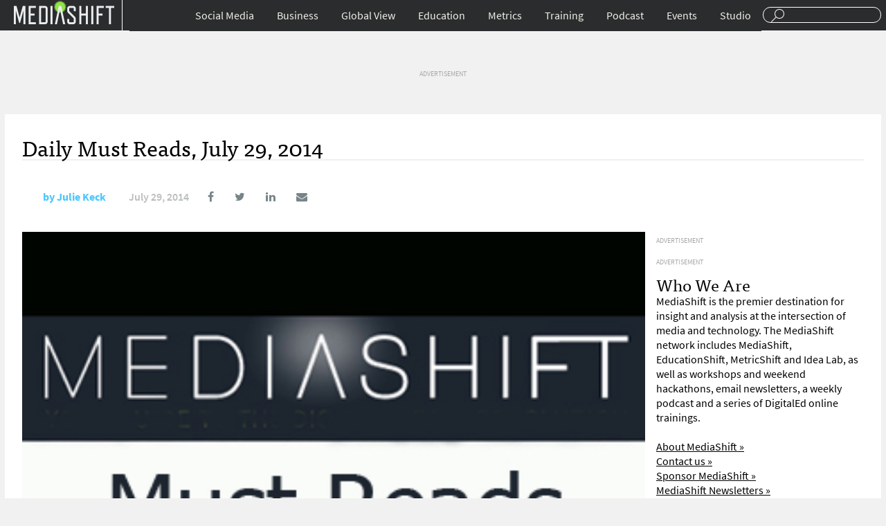

--- FILE ---
content_type: text/html; charset=UTF-8
request_url: https://mediashift.org/2014/07/daily-must-reads-july-29-2014/
body_size: 8581
content:
<!DOCTYPE html>
<html lang="en">
<head>
<title>Daily Must Reads, July 29, 2014</title>
<meta charset="UTF-8">
<meta name="google-site-verification" content="CLkH6nDvjTZjDvesJGlp-cwjeMo2H5sCwVTK0S82J9s"/>
<meta name="viewport" content="width=device-width, initial-scale=1.0"/>
<link rel="shortcut icon" href="https://mediashift.org/wp-content/themes/ms2.9.4.1/img/favicon.png" />
<link rel="stylesheet" type="text/css" href="//mediashift.org/wp-content/cache/wpfc-minified/33kk1i4/br7xc.css" media="all"/>
<meta property="fb:pages" content="91063759028"/>
<meta name="description" content="1. A.C.L.U. and Human Rights Watch say surveillance programs hurt news coverage (Sydney Ember / New York Times) 2. NPR One delivers a curated public radio stream for the smartphone era (Darrell Etherington / TechCrunch) 3."/>
<meta name="keywords" content="must reads, aclu, bundling, buzzfeed, digital magazines, first look media, hbo, human rights watch, npr one, nsa, plagiarism, radio app, surveillance"/>
<link rel="canonical" href="https://mediashift.org/2014/07/daily-must-reads-july-29-2014/" />
<meta property="og:locale" content="en_US"/>
<meta property="og:type" content="article"/>
<meta property="og:title" content="Daily Must Reads, July 29, 2014 - MediaShift"/>
<meta property="og:description" content="1. A.C.L.U. and Human Rights Watch say surveillance programs hurt news coverage (Sydney Ember / New York Times) 2. NPR One delivers a curated public radio stream for the smartphone era (Darrell Etherington / TechCrunch) 3. First Look Media changes course on “digital magazines” (Justin Ellis / Nieman Lab) ADVERTISEMENT 4. HBO pushes web expansion &hellip;"/>
<meta property="og:url" content="http://mediashift.org/2014/07/daily-must-reads-july-29-2014/"/>
<meta property="og:site_name" content="MediaShift"/>
<meta property="article:tag" content="aclu"/>
<meta property="article:tag" content="bundling"/>
<meta property="article:tag" content="buzzfeed"/>
<meta property="article:tag" content="digital magazines"/>
<meta property="article:tag" content="first look media"/>
<meta property="article:tag" content="hbo"/>
<meta property="article:tag" content="human rights watch"/>
<meta property="article:tag" content="npr one"/>
<meta property="article:tag" content="nsa"/>
<meta property="article:tag" content="plagiarism"/>
<meta property="article:tag" content="radio app"/>
<meta property="article:tag" content="surveillance"/>
<meta property="article:section" content="Must Reads"/>
<meta property="article:published_time" content="2014-07-29T14:37:19+00:00"/>
<meta name="twitter:card" content="summary_large_image"/>
<meta name="twitter:description" content="1. A.C.L.U. and Human Rights Watch say surveillance programs hurt news coverage (Sydney Ember / New York Times) 2. NPR One delivers a curated public radio stream for the smartphone era (Darrell Etherington / TechCrunch) 3. First Look Media changes course on “digital magazines” (Justin Ellis / Nieman Lab) ADVERTISEMENT 4. HBO pushes web expansion [&hellip;]"/>
<meta name="twitter:title" content="Daily Must Reads, July 29, 2014 - MediaShift"/>
<meta name="twitter:image" content="https://i2.wp.com/mediashift.org/wp-content/uploads/import/i-eea72e71061387f84e4d22b72db80329-mediashift%20must%20reads%20logo.jpg"/>
<link rel="amphtml" href="https://mediashift.org/2014/07/daily-must-reads-july-29-2014/amp/" /><link rel='dns-prefetch' href='//s0.wp.com'/>
<link rel='dns-prefetch' href='//secure.gravatar.com'/>
<link rel='dns-prefetch' href='//s.w.org'/>
<style>img.wp-smiley,
img.emoji{display:inline !important;border:none !important;box-shadow:none !important;height:1em !important;width:1em !important;margin:0 .07em !important;vertical-align:-0.1em !important;background:none !important;padding:0 !important;}</style>
<link rel="stylesheet" type="text/css" href="//mediashift.org/wp-content/cache/wpfc-minified/6my1d5ii/br7xc.css" media="all"/>
<script data-cfasync="false">(function(i,s,o,g,r,a,m){i['GoogleAnalyticsObject']=r;i[r]=i[r]||function(){
(i[r].q=i[r].q||[]).push(arguments)},i[r].l=1*new Date();a=s.createElement(o),
m=s.getElementsByTagName(o)[0];a.async=1;a.src=g;m.parentNode.insertBefore(a,m)
})(window,document,'script','//www.google-analytics.com/analytics.js','__gaTracker');
__gaTracker('create', 'UA-64545280-1', 'auto');
__gaTracker('set', 'forceSSL', true);
__gaTracker('send','pageview');</script>
<link rel='https://api.w.org/' href="https://mediashift.org/wp-json/" />
<link rel="EditURI" type="application/rsd+xml" title="RSD" href="https://mediashift.org/xmlrpc.php?rsd" />
<link rel="wlwmanifest" type="application/wlwmanifest+xml" href="https://mediashift.org/wp-includes/wlwmanifest.xml" /> 
<link rel='shortlink' href='https://wp.me/p7CRfO-qxq'/>
<link rel="alternate" type="application/json+oembed" href="https://mediashift.org/wp-json/oembed/1.0/embed?url=http%3A%2F%2Fmediashift.org%2F2014%2F07%2Fdaily-must-reads-july-29-2014%2F" />
<link rel="alternate" type="text/xml+oembed" href="https://mediashift.org/wp-json/oembed/1.0/embed?url=http%3A%2F%2Fmediashift.org%2F2014%2F07%2Fdaily-must-reads-july-29-2014%2F&#038;format=xml" />
<meta property="fb:pages" content="91063759028"/>
<link rel='dns-prefetch' href='//v0.wordpress.com'/>
<link rel='dns-prefetch' href='//i0.wp.com'/>
<link rel='dns-prefetch' href='//i1.wp.com'/>
<link rel='dns-prefetch' href='//i2.wp.com'/>
<style>img#wpstats{display:none}</style><style>.ai-viewport-3             {display:none !important;}
.ai-viewport-2             {display:none !important;}
.ai-viewport-1             {display:inherit !important;}
.ai-viewport-0             {display:none !important;}
@media (min-width: 768px) and (max-width: 979px) {
.ai-viewport-1             {display:none !important;}
.ai-viewport-2             {display:inherit !important;}
}
@media (max-width: 767px) {
.ai-viewport-1             {display:none !important;}
.ai-viewport-3             {display:inherit !important;}
}
#wp-admin-bar-ai-toolbar-settings .ab-icon:before{content:'\f111';top:2px;color:rgba(240,245,250,.6)!important;}
#wp-admin-bar-ai-toolbar-settings-default .ab-icon:before{top:0px;}
#wp-admin-bar-ai-toolbar-settings .ab-icon.on:before{color:#00f200!important;}
#wp-admin-bar-ai-toolbar-settings-default li, #wp-admin-bar-ai-toolbar-settings-default a,
#wp-admin-bar-ai-toolbar-settings-default li:hover, #wp-admin-bar-ai-toolbar-settings-default a:hover{border:1px solid transparent;}
#wp-admin-bar-ai-toolbar-blocks .ab-icon:before{content:'\f135';}
#wp-admin-bar-ai-toolbar-positions .ab-icon:before{content:'\f207';}
#wp-admin-bar-ai-toolbar-positions-default .ab-icon:before{content:'\f522';}
#wp-admin-bar-ai-toolbar-tags .ab-icon:before{content:'\f475';}
#wp-admin-bar-ai-toolbar-no-insertion .ab-icon:before{content:'\f214';}
#wp-admin-bar-ai-toolbar-adb-status .ab-icon:before{content:'\f223';}
#wp-admin-bar-ai-toolbar-adb .ab-icon:before{content:'\f160';}
#wp-admin-bar-ai-toolbar-processing .ab-icon:before{content:'\f464';}
#wp-admin-bar-ai-toolbar-positions span.up-icon{padding-top:2px;}
#wp-admin-bar-ai-toolbar-positions .up-icon:before{font:400 20px/1 dashicons;}</style>
</head>
<body>
<div id="header"> <div class="wrapper"> <div id="menu-toggle"><a href="#">Sections</a></div><div id="branding"> <div id="logo"><a href="https://mediashift.org">Mediashift</a></div></div><div id="search"> <form action="https://mediashift.org"> <input type="text" name="s"/> </form></div><div id="main-navigation"> <ul id="menu-top-nav" class="menu"><li id="menu-item-124745" class="menu-item menu-item-type-taxonomy menu-item-object-category menu-item-has-children menu-item-124745"><a href="https://mediashift.org/social-media/">Social Media</a> <ul class="sub-menu"> <li id="menu-item-125181" class="menu-item menu-item-type-custom menu-item-object-custom menu-item-125181"><a href="https://mediashift.org/tag/facebook/">Facebook</a></li> <li id="menu-item-125182" class="menu-item menu-item-type-custom menu-item-object-custom menu-item-125182"><a href="https://mediashift.org/tag/twitter/">Twitter</a></li> <li id="menu-item-125184" class="menu-item menu-item-type-taxonomy menu-item-object-category menu-item-125184"><a href="https://mediashift.org/social-media/engagement/">Engagement</a></li> <li id="menu-item-125179" class="menu-item menu-item-type-taxonomy menu-item-object-category menu-item-125179"><a href="https://mediashift.org/social-media/podcasting/">Podcasting</a></li> <li id="menu-item-125180" class="menu-item menu-item-type-taxonomy menu-item-object-category menu-item-125180"><a href="https://mediashift.org/social-media/online-video/">Online Video</a></li> </ul> </li> <li id="menu-item-124746" class="menu-item menu-item-type-taxonomy menu-item-object-category menu-item-has-children menu-item-124746"><a href="https://mediashift.org/business/">Business</a> <ul class="sub-menu"> <li id="menu-item-125185" class="menu-item menu-item-type-taxonomy menu-item-object-category menu-item-125185"><a href="https://mediashift.org/business/advertisingshift/">AdvertisingShift</a></li> <li id="menu-item-125186" class="menu-item menu-item-type-taxonomy menu-item-object-category menu-item-125186"><a href="https://mediashift.org/legacy-media/bookshift/">BookShift</a></li> <li id="menu-item-125187" class="menu-item menu-item-type-taxonomy menu-item-object-category menu-item-125187"><a href="https://mediashift.org/legacy-media/magazineshift/">MagazineShift</a></li> <li id="menu-item-125189" class="menu-item menu-item-type-taxonomy menu-item-object-category menu-item-125189"><a href="https://mediashift.org/legacy-media/movieshift/">MovieShift</a></li> <li id="menu-item-125188" class="menu-item menu-item-type-taxonomy menu-item-object-category menu-item-125188"><a href="https://mediashift.org/legacy-media/newspapershift/">NewspaperShift</a></li> <li id="menu-item-125190" class="menu-item menu-item-type-taxonomy menu-item-object-category menu-item-125190"><a href="https://mediashift.org/legacy-media/radioshift/">RadioShift</a></li> <li id="menu-item-125191" class="menu-item menu-item-type-taxonomy menu-item-object-category menu-item-125191"><a href="https://mediashift.org/legacy-media/tvshift/">TVShift</a></li> <li id="menu-item-125192" class="menu-item menu-item-type-taxonomy menu-item-object-category menu-item-125192"><a href="https://mediashift.org/business/technology/">Technology</a></li> </ul> </li> <li id="menu-item-124748" class="menu-item menu-item-type-taxonomy menu-item-object-category menu-item-has-children menu-item-124748"><a href="https://mediashift.org/global-view/">Global View</a> <ul class="sub-menu"> <li id="menu-item-125193" class="menu-item menu-item-type-taxonomy menu-item-object-category menu-item-125193"><a href="https://mediashift.org/global-view/europe/">Europe</a></li> <li id="menu-item-125194" class="menu-item menu-item-type-taxonomy menu-item-object-category menu-item-125194"><a href="https://mediashift.org/global-view/free-speech/">Free Speech</a></li> <li id="menu-item-125195" class="menu-item menu-item-type-taxonomy menu-item-object-category menu-item-125195"><a href="https://mediashift.org/global-view/politicalshift/">PoliticalShift</a></li> </ul> </li> <li id="menu-item-124747" class="menu-item menu-item-type-taxonomy menu-item-object-category menu-item-has-children menu-item-124747"><a href="https://mediashift.org/education/">Education</a> <ul class="sub-menu"> <li id="menu-item-125197" class="menu-item menu-item-type-taxonomy menu-item-object-category menu-item-125197"><a href="https://mediashift.org/education/innovation-education/">Innovation</a></li> <li id="menu-item-125198" class="menu-item menu-item-type-taxonomy menu-item-object-category menu-item-125198"><a href="https://mediashift.org/education/entrepreneurship-education/">Entrepreneurship</a></li> <li id="menu-item-125199" class="menu-item menu-item-type-taxonomy menu-item-object-category menu-item-125199"><a href="https://mediashift.org/education/ethics/">Law &#038; Ethics</a></li> <li id="menu-item-125200" class="menu-item menu-item-type-taxonomy menu-item-object-category menu-item-125200"><a href="https://mediashift.org/education/tools-tips/">Tools &#038; Tips</a></li> <li id="menu-item-125201" class="menu-item menu-item-type-taxonomy menu-item-object-category menu-item-125201"><a href="https://mediashift.org/education/perspectives/">Perspectives</a></li> <li id="menu-item-125202" class="menu-item menu-item-type-taxonomy menu-item-object-category menu-item-125202"><a href="https://mediashift.org/education/edshift-chats/">#EdShift Chats</a></li> </ul> </li> <li id="menu-item-125177" class="menu-item menu-item-type-taxonomy menu-item-object-category menu-item-has-children menu-item-125177"><a href="https://mediashift.org/metrics/">Metrics</a> <ul class="sub-menu"> <li id="menu-item-125203" class="menu-item menu-item-type-taxonomy menu-item-object-category menu-item-125203"><a href="https://mediashift.org/metrics/best-practices-metrics/">Best Practices</a></li> <li id="menu-item-125206" class="menu-item menu-item-type-taxonomy menu-item-object-category menu-item-125206"><a href="https://mediashift.org/metrics/case-studies-metrics/">Case Studies</a></li> <li id="menu-item-125207" class="menu-item menu-item-type-taxonomy menu-item-object-category menu-item-125207"><a href="https://mediashift.org/metrics/impact/">Impact</a></li> <li id="menu-item-125205" class="menu-item menu-item-type-taxonomy menu-item-object-category menu-item-125205"><a href="https://mediashift.org/metrics/social-metrics/">Social Metrics</a></li> <li id="menu-item-125204" class="menu-item menu-item-type-taxonomy menu-item-object-category menu-item-125204"><a href="https://mediashift.org/metrics/tools-resources/">Tools &#038; Resources</a></li> <li id="menu-item-125208" class="menu-item menu-item-type-taxonomy menu-item-object-category menu-item-125208"><a href="https://mediashift.org/metrics/metricshift-chats/">#MetricShift Chats</a></li> </ul> </li> <li id="menu-item-152265" class="menu-item menu-item-type-post_type menu-item-object-page menu-item-152265"><a href="https://mediashift.org/?page_id=152224">Training</a></li> <li id="menu-item-125178" class="menu-item menu-item-type-taxonomy menu-item-object-category menu-item-125178"><a href="https://mediashift.org/mediashift-podcast/">Podcast</a></li> <li id="menu-item-142540" class="menu-item menu-item-type-post_type menu-item-object-page menu-item-142540"><a href="https://mediashift.org/mediashift-events/">Events</a></li> <li id="menu-item-141697" class="menu-item menu-item-type-custom menu-item-object-custom menu-item-141697"><a href="https://mediashift.org/mediashift-studio">Studio</a></li> </ul></div></div></div><div id="content" class="story-page"><div class="wrapper"> <div id="desktop-story-ad-sidebar-970-90"><li id="text-2" class="widget widget_text"> <div class="textwidget"><span style="color:darkgrey;font-size:10px;">ADVERTISEMENT</span><div class="mobile-index-ad" id='div-gpt-ad-1456204944270-0'></div></div></li></div><div id="mobile-story-socials" class="story-socials"> <ul> <li><a href="https://www.facebook.com/sharer.php?u=http://mediashift.org/2014/07/daily-must-reads-july-29-2014/&t=Daily+Must+Reads,+July+29,+2014"><i class="fa fa-facebook"></i></a></li> <li><a href="https://www.twitter.com/home?status=http://mediashift.org/2014/07/daily-must-reads-july-29-2014/"><i class="fa fa-twitter"></i></a></li> <li><a href="http://www.linkedin.com/shareArticle?mini=true&url=http://mediashift.org/2014/07/daily-must-reads-july-29-2014/&title=Daily+Must+Reads,+July+29,+2014"><i class="fa fa-linkedin"></i></a></li> <li><a href="/cdn-cgi/l/email-protection#[base64]" title="Share by Email" target="_blank"><i class="fa fa-envelope"></i></a></li> </ul></div><div id="story-header"> <h1>Daily Must Reads, July 29, 2014</h1> <div id="story-author-meta"> <div class="author"> <span class="author-gravitar"> <img alt='' src='http://2.gravatar.com/avatar/5adb1fe518362af266f395625cb8ca31?s=60&#038;d=identicon&#038;r=g' srcset='http://2.gravatar.com/avatar/5adb1fe518362af266f395625cb8ca31?s=120&#038;d=identicon&#038;r=g 2x' class='avatar avatar-60 photo' height='60' width='60'/> </span> <span class="author-name"> by <a href="https://mediashift.org/author/jkeck/">Julie Keck</a> </span> <span class="author-twitter"> </span> <div class="date"> July 29, 2014</div><div id="desktop-story-socials-container"> <ul id="desktop-story-socials"> <li><a href="https://www.facebook.com/sharer.php?u=http://mediashift.org/2014/07/daily-must-reads-july-29-2014/&t=Daily+Must+Reads,+July+29,+2014"><i class="fa fa-facebook"></i></a></li> <li><a href="https://www.twitter.com/home?status=http://mediashift.org/2014/07/daily-must-reads-july-29-2014/"><i class="fa fa-twitter"></i></a></li> <li><a href="http://www.linkedin.com/shareArticle?mini=true&url=http://mediashift.org/2014/07/daily-must-reads-july-29-2014/&title=Daily+Must+Reads,+July+29,+2014"><i class="fa fa-linkedin"></i></a></li> <li><a href="/cdn-cgi/l/email-protection#[base64]" title="Share by Email" target="_blank"><i class="fa fa-envelope"></i></a></li> </ul></div></div></div><div id="story-content"> <div id="story-body"> <div class="featured-image"><img src="https://mediashift.org/wp-content/uploads/import/i-eea72e71061387f84e4d22b72db80329-mediashift must reads logo.jpg" class="attachment-post-thumbnail size-post-thumbnail wp-post-image" alt="PBS MediaShift Must Reads" /></div><div class="story-body-text"> <p>1. <a href="http://ow.ly/zHBJ1" target="_blank" data-cke-saved-href="http://ow.ly/zHBJ1">A.C.L.U. and Human Rights Watch say surveillance programs hurt news coverage</a> (Sydney Ember / New York Times)</p> <p>2. <a href="http://ow.ly/zHBi9" target="_blank" data-cke-saved-href="http://ow.ly/zHBi9">NPR One delivers a curated public radio stream for the smartphone era</a> (Darrell Etherington / TechCrunch)</p><div class='code-block code-block-3' style='margin: 8px 0;'></div><p>3. <a href="http://ow.ly/zHCSo" target="_blank" data-cke-saved-href="http://ow.ly/zHCSo">First Look Media changes course on “digital magazines”</a> (Justin Ellis / Nieman Lab)</p><div class='code-block code-block-2 ai-viewport-2 ai-viewport-3' style='margin: 8px 0; clear: both;'> <div style="margin:10px 0 10px 0; border-bottom:1px solid darkgrey; border-top:1px solid darkgrey;text-align:center;padding-bottom:10px;"> <span style="color:darkgrey;font-size:10px;">ADVERTISEMENT</span>  <div class="mobile-index-ad" id='div-gpt-ad-1436588123308-99'></div></div></div><p>4. <a href="http://ow.ly/zHCg7" target="_blank" data-cke-saved-href="http://ow.ly/zHCg7">HBO pushes web expansion as Bewkes battles Murdoch bid</a> (Christopher Palmeri / Bloomberg)</p>
<p>5. <a href="http://ow.ly/zHAvT" target="_blank" data-cke-saved-href="http://ow.ly/zHAvT">Net roots of BuzzFeed plagiarism</a> (Dylan Byers / Politico)</p>
<p>&nbsp;</p><div class='code-block code-block-1 ai-viewport-1' style='margin: 8px 0; clear: both;'> <div style="margin:10px 0 10px 0; border-bottom:1px solid darkgrey; padding-bottom:5px; border-top:1px solid darkgrey;text-align:center;"> <span style="color:darkgrey;font-size:10px;">ADVERTISEMENT</span>  <div class="mobile-index-ad" id='div-gpt-ad-1436588402943-0'></div></div></div><p><strong><a title="Sign up for MediaShift newsletters." href="http://ow.ly/qms3x" target="_blank">Get our newsletters delivered straight to your inbox.</a></strong></p></div><style>.story-body-tags{padding:85px 0 30px;}
.story-body-tags a{color:#2b2d32;display:inline-block;border-radius:500px;border:1px solid #eceff1;padding:0 15px;font-size:12px;text-decoration:none;line-height:29px;}</style>
<div class="story-body-tags"> Tagged: <a href="https://mediashift.org/tag/aclu/">aclu</a> <a href="https://mediashift.org/tag/bundling/">bundling</a> <a href="https://mediashift.org/tag/buzzfeed/">buzzfeed</a> <a href="https://mediashift.org/tag/digital-magazines/">digital magazines</a> <a href="https://mediashift.org/tag/first-look-media/">first look media</a> <a href="https://mediashift.org/tag/hbo/">hbo</a> <a href="https://mediashift.org/tag/human-rights-watch/">human rights watch</a> <a href="https://mediashift.org/tag/npr-one/">npr one</a> <a href="https://mediashift.org/tag/nsa/">nsa</a> <a href="https://mediashift.org/tag/plagiarism/">plagiarism</a> <a href="https://mediashift.org/tag/radio-app/">radio app</a> <a href="https://mediashift.org/tag/surveillance/">surveillance</a></div><div class="story-body-comments">   <p class="nocomments">Comments are closed.</p></div></div><div id="story-advertising"> <div id="desktop-story-ad-sidebar-300-600"><li id="text-8" class="widget widget_text"> <div class="textwidget"><span style="color:darkgrey;font-size:10px;">ADVERTISEMENT</span><div class="mobile-index-ad" id='div-gpt-ad-1456204868887-0'></div></div></li></div><div id="desktop-story-ad-sidebar-300-250"><li id="text-7" class="widget widget_text"> <div class="textwidget"><span style="color:darkgrey;font-size:10px;">ADVERTISEMENT</span><div class="mobile-index-ad" id='div-gpt-ad-1436588123308-10'></div></div></li></div><li id="text-12" class="widget widget_text"><h2 class="widgettitle">Who We Are</h2> <div class="textwidget">MediaShift is the premier destination for insight and analysis at the intersection of media and technology. The MediaShift network includes MediaShift, EducationShift, MetricShift and Idea Lab, as well as workshops and weekend hackathons, email newsletters, a weekly podcast and a series of DigitalEd online trainings.<br><br> <a href="https://mediashift.org/about">About MediaShift »</a><br> <a href="https://mediashift.org/contact/">Contact us »</a><br> <a href="https://mediashift.org/sponsorships/">Sponsor MediaShift »</a><br> <a href="https://mediashift.org/newsletters/">MediaShift Newsletters »</a> <h3>Follow us on Social Media</h3> <a href="https://www.twitter.com/mediashiftorg">@MediaShiftorg</a><br> <a href="https://www.twitter.com/mediatwit">@Mediatwit</a><br> <a href="https://www.twitter.com/mediashiftpod">@MediaShiftPod</a><br> <a href="https://www.facebook.com/mediashift">Facebook.com/MediaShift</a><br></div></li></div></div></div></div><div id="footer" class="footer-desktop"><div class="wrapper overflow"> <div class="footer-navs"> <h3><a id="desktop-footer-logo" href="https://mediashift.org">MediaShift</a></h3> <div class="overflow"> <div> <div class="menu-footer-col-1-container"><ul id="menu-footer-col-1" class="menu"><li id="menu-item-125292" class="menu-item menu-item-type-taxonomy menu-item-object-category menu-item-125292"><a href="https://mediashift.org/metrics/">Metrics</a></li> <li id="menu-item-125288" class="menu-item menu-item-type-taxonomy menu-item-object-category menu-item-125288"><a href="https://mediashift.org/education/">EducationShift</a></li> <li id="menu-item-125289" class="menu-item menu-item-type-taxonomy menu-item-object-category menu-item-125289"><a href="https://mediashift.org/social-media/">Social Media</a></li> <li id="menu-item-125290" class="menu-item menu-item-type-taxonomy menu-item-object-category menu-item-125290"><a href="https://mediashift.org/business/">Business</a></li> <li id="menu-item-125291" class="menu-item menu-item-type-taxonomy menu-item-object-category menu-item-125291"><a href="https://mediashift.org/global-view/">Global View</a></li> </ul></div></div><div> <div class="menu-footer-col-2-container"><ul id="menu-footer-col-2" class="menu"><li id="menu-item-125300" class="menu-item menu-item-type-post_type menu-item-object-page menu-item-125300"><a href="https://mediashift.org/about/">About</a></li> <li id="menu-item-125376" class="menu-item menu-item-type-post_type menu-item-object-page menu-item-125376"><a href="https://mediashift.org/contact/">Contact Us</a></li> <li id="menu-item-125377" class="menu-item menu-item-type-post_type menu-item-object-page menu-item-125377"><a href="https://mediashift.org/sponsorships/">Sponsorships</a></li> <li id="menu-item-125373" class="menu-item menu-item-type-post_type menu-item-object-page menu-item-125373"><a href="https://mediashift.org/mediashift-events/">MediaShift Events</a></li> <li id="menu-item-125375" class="menu-item menu-item-type-taxonomy menu-item-object-category menu-item-125375"><a href="https://mediashift.org/digitaled/">DigitalEd</a></li> <li id="menu-item-125374" class="menu-item menu-item-type-taxonomy menu-item-object-category menu-item-125374"><a href="https://mediashift.org/mediashift-podcast/">MediaShift Podcast</a></li> </ul></div></div></div></div><div class="footer-newsletters"></div><div class="footer-host overflow"> <a href="https://mediashift.org/about/#markglaser"><img src="https://mediashift.org/wp-content/themes/ms2.9.4.1/img/host.png" alt="MediaShift Host Mark Glaser" /></a> <div> <div>With your host</div><h2><a href="https://mediashift.org/author/markglaser/">Mark Glaser</a></h2></div></div><div id="footer-col-three"> <div class="menu-footer-col-3-container"><ul id="menu-footer-col-3" class="menu"><li id="menu-item-125387" class="menu-item menu-item-type-post_type menu-item-object-page menu-item-125387"><a href="https://mediashift.org/mediashift-privacy-policy/">Privacy Policy</a></li> <li id="menu-item-125388" class="menu-item menu-item-type-post_type menu-item-object-page menu-item-125388"><a href="https://mediashift.org/mediashift-terms-of-use/">Terms of Use</a></li> <li id="menu-item-125390" class="menu-item menu-item-type-custom menu-item-object-custom menu-item-125390"><a href="/">Copyright MediaShift 2016</a></li> </ul></div></div></div></div></div><div style="display:none"> <div class="grofile-hash-map-5adb1fe518362af266f395625cb8ca31"></div></div><link rel="stylesheet" href="https://maxcdn.bootstrapcdn.com/font-awesome/4.5.0/css/font-awesome.min.css">
<script data-cfasync="false" src="/cdn-cgi/scripts/5c5dd728/cloudflare-static/email-decode.min.js"></script><script>var googletag=googletag||{};
googletag.cmd=googletag.cmd||[];
(function(){
var gads=document.createElement('script');
gads.async=true;
gads.type='text/javascript';
var useSSL='https:'==document.location.protocol;
gads.src=(useSSL ? 'https:':'http:') +
'//www.googletagservices.com/tag/js/gpt.js';
var node=document.getElementsByTagName('script')[0];
node.parentNode.insertBefore(gads, node);
})();</script>
<script>googletag.cmd.push(function(){
googletag.defineSlot('/95370565/mediashift', [300, 250], 'div-gpt-ad-1436539911157-0').addService(googletag.pubads());
adSlot0=googletag.defineSlot('/95370565/mediashift', [300, 250], 'div-gpt-ad-1436588123308-0').addService(googletag.pubads());
adSlot1=googletag.defineSlot('/95370565/mediashift', [300, 250], 'div-gpt-ad-1436588123308-1').addService(googletag.pubads());
adSlot2=googletag.defineSlot('/95370565/mediashift', [300, 250], 'div-gpt-ad-1436588123308-2').addService(googletag.pubads());
mobStory=googletag.defineSlot('/95370565/mediashift', [300, 250], 'div-gpt-ad-1436588123308-99').addService(googletag.pubads());
desk2500=googletag.defineSlot('/95370565/mediashift', [300, 250], 'div-gpt-ad-1436588123308-10').addService(googletag.pubads());
deskSlot0=googletag.defineSlot('/95370565/mediashift', [300, 250], 'div-gpt-ad-1456273699695-0').addService(googletag.pubads());
ad600=googletag.defineSlot('/95370565/mediashift', [300, 600], 'div-gpt-ad-1456204868887-0').addService(googletag.pubads());
ad7280=googletag.defineSlot('/95370565/mediashift', [728, 90], 'div-gpt-ad-1436588402943-0').addService(googletag.pubads());
ad9700=googletag.defineSlot('/95370565/mediashift', [970, 90], 'div-gpt-ad-1456204944270-0').addService(googletag.pubads());
ad9701=googletag.defineSlot('/95370565/mediashift', [970, 90], 'div-gpt-ad-1456204944270-1').addService(googletag.pubads());
googletag.pubads().enableSingleRequest();
googletag.pubads().disableInitialLoad();
googletag.enableServices();
});
var nextSlotId=1;
function generateNextSlotName(){
var id=nextSlotId++;
return 'adslot' + id;
}
function dynamicAd(){
}</script>
<script>var monsterinsights_frontend={"js_events_tracking":"true","is_debug_mode":"false","download_extensions":"doc,exe,js,pdf,ppt,tgz,zip,xls","inbound_paths":"","home_url":"http:\/\/mediashift.org","track_download_as":"event","internal_label":"int"};</script>
<script>var ajaxurl="http://mediashift.org/wp-admin/admin-ajax.php";</script>
<script>var countVars={"disqusShortname":"mediashift-wp"};</script>
<script>var pix_infiniteload={"navSelector":"div#pagination","contentSelector":"#content-body-articles","nextSelector":"div.nav-previous a","itemSelector":".category-item","paginationType":"infinite","loadingImage":"http:\/\/mediashift.org\/wp-content\/uploads\/2016\/02\/rolling.gif","loadingButtonLabel":"Load More Stories","loadingButtonClass":"load-more","loadingFinishedText":"No more posts available"};</script>
<script>var WPGroHo={"my_hash":""};</script>
<script async defer type='text/javascript' src='https://s0.wp.com/wp-content/js/devicepx-jetpack.js?ver=202017'></script>
<script async defer type='text/javascript' src='https://secure.gravatar.com/js/gprofiles.js?ver=2020Apraa'></script>
<script src="https://use.typekit.net/qmk7wgn.js"></script>
<script>try{Typekit.load({ async: true });}catch(e){}</script>
<script src="https://code.jquery.com/jquery-1.12.0.min.js"></script>
<script src='//mediashift.org/wp-content/cache/wpfc-minified/1rjenb2g/brf9u.js' type="text/javascript"></script>
<script>(function(url){
if(/(?:Chrome\/26\.0\.1410\.63 Safari\/537\.31|WordfenceTestMonBot)/.test(navigator.userAgent)){ return; }
var addEvent=function(evt, handler){
if(window.addEventListener){
document.addEventListener(evt, handler, false);
}else if(window.attachEvent){
document.attachEvent('on' + evt, handler);
}};
var removeEvent=function(evt, handler){
if(window.removeEventListener){
document.removeEventListener(evt, handler, false);
}else if(window.detachEvent){
document.detachEvent('on' + evt, handler);
}};
var evts='contextmenu dblclick drag dragend dragenter dragleave dragover dragstart drop keydown keypress keyup mousedown mousemove mouseout mouseover mouseup mousewheel scroll'.split(' ');
var logHuman=function(){
if(window.wfLogHumanRan){ return; }
window.wfLogHumanRan=true;
var wfscr=document.createElement('script');
wfscr.type='text/javascript';
wfscr.async=true;
wfscr.src=url + '&r=' + Math.random();
(document.getElementsByTagName('head')[0]||document.getElementsByTagName('body')[0]).appendChild(wfscr);
for (var i=0; i < evts.length; i++){
removeEvent(evts[i], logHuman);
}};
for (var i=0; i < evts.length; i++){
addEvent(evts[i], logHuman);
}})('//mediashift.org/?wordfence_lh=1&hid=B90A09A5449500BA644DCA7EAA6F635C');</script>
<script>googletag.cmd.push(function(){
googletag.display('div-gpt-ad-1456204944270-0');
googletag.pubads().refresh([ad9700]);
});</script>
<script>googletag.cmd.push(function(){
googletag.display('div-gpt-ad-1436588123308-99');
googletag.pubads().refresh([mobStory]);
});</script>
<script>googletag.cmd.push(function(){
googletag.display('div-gpt-ad-1436588402943-0');
googletag.pubads().refresh([ad7280]);
});</script>
<script>googletag.cmd.push(function(){
googletag.display('div-gpt-ad-1456204868887-0');
googletag.pubads().refresh([ad600]);
});</script>
<script>googletag.cmd.push(function(){
googletag.display('div-gpt-ad-1436588123308-10');
googletag.pubads().refresh([desk2500]);
});</script>
<script>(function($){
$(document).ready(function(){
$('.cntctfrm_contact_form .cntctfrm_error, .cntctfrm_contact_form input[name^=cptch]').on('input paste change', function(){
$(this).removeClass('cntctfrm_error');
$(this).next('.cntctfrm_help_box').removeClass('cntctfrm_help_box_error');
$(this).parent('.cptch_block, .cptchpr_block').next('.cntctfrm_help_box').removeClass('cntctfrm_help_box_error');
if($(this).is('input[type=checkbox].cntctfrm_privacy_check')&&$(this).is(':checked')){
$(this).prev('#error_privacy_check').css('display', 'none');
}});
$('.cntctfrm_contact_form .cntctfrm_help_box').bind('show_tooltip', function(){
$help_box=$(this).children();
$(this).removeClass('cntctfrm_hide_tooltip');
$(this).addClass('cntctfrm_show_tooltip');
if($help_box.offset().left + $help_box.innerWidth() > $(window).width()){
$help_box.addClass('cntctfrm_hidden_help_text_down');
}});
$('.cntctfrm_contact_form .cntctfrm_help_box').bind('hide_tooltip', function(){
$help_box=$(this).children();
$(this).removeClass('cntctfrm_show_tooltip');
$(this).addClass('cntctfrm_hide_tooltip');
$help_box.removeClass('cntctfrm_hidden_help_text_down');
});
$('.cntctfrm_contact_form .cntctfrm_help_box').mouseenter(function(){
$(this).trigger('show_tooltip');
}).mouseleave(function(){
$(this).trigger('hide_tooltip');
});
$('.cntctfrm_contact_form .cntctfrm_help_box.cntctfrm_show_tooltip').on('click', function(){
$(this).trigger('hide_tooltip');
});
$('.cntctfrm_contact_form .cntctfrm_help_box.cntctfrm_hide_tooltip').on('click', function(){
$(this).trigger('show_tooltip');
});
});
})(jQuery);</script>
<script defer src='//mediashift.org/wp-content/cache/wpfc-minified/nre9zzz/br7xc.js' type="text/javascript"></script>
<script defer type='text/javascript' src='https://stats.wp.com/e-202017.js' async='async' defer='defer'></script>
<script>_stq=window._stq||[];
_stq.push([ 'view', {v:'ext',j:'1:6.8.2',blog:'112695528',post:'102016',tz:'-7',srv:'mediashift.org'} ]);
_stq.push([ 'clickTrackerInit', '112695528', '102016' ]);</script>
<script>window._wpemojiSettings={"baseUrl":"https:\/\/s.w.org\/images\/core\/emoji\/11\/72x72\/","ext":".png","svgUrl":"https:\/\/s.w.org\/images\/core\/emoji\/11\/svg\/","svgExt":".svg","source":{"concatemoji":"http:\/\/mediashift.org\/wp-includes\/js\/wp-emoji-release.min.js?ver=e3ef3c157944786e283faaeffdc73b26"}};
!function(a,b,c){function d(a,b){var c=String.fromCharCode;l.clearRect(0,0,k.width,k.height),l.fillText(c.apply(this,a),0,0);var d=k.toDataURL();l.clearRect(0,0,k.width,k.height),l.fillText(c.apply(this,b),0,0);var e=k.toDataURL();return d===e}function e(a){var b;if(!l||!l.fillText)return!1;switch(l.textBaseline="top",l.font="600 32px Arial",a){case"flag":return!(b=d([55356,56826,55356,56819],[55356,56826,8203,55356,56819]))&&(b=d([55356,57332,56128,56423,56128,56418,56128,56421,56128,56430,56128,56423,56128,56447],[55356,57332,8203,56128,56423,8203,56128,56418,8203,56128,56421,8203,56128,56430,8203,56128,56423,8203,56128,56447]),!b);case"emoji":return b=d([55358,56760,9792,65039],[55358,56760,8203,9792,65039]),!b}return!1}function f(a){var c=b.createElement("script");c.src=a,c.defer=c.type="text/javascript",b.getElementsByTagName("head")[0].appendChild(c)}var g,h,i,j,k=b.createElement("canvas"),l=k.getContext&&k.getContext("2d");for(j=Array("flag","emoji"),c.supports={everything:!0,everythingExceptFlag:!0},i=0;i<j.length;i++)c.supports[j[i]]=e(j[i]),c.supports.everything=c.supports.everything&&c.supports[j[i]],"flag"!==j[i]&&(c.supports.everythingExceptFlag=c.supports.everythingExceptFlag&&c.supports[j[i]]);c.supports.everythingExceptFlag=c.supports.everythingExceptFlag&&!c.supports.flag,c.DOMReady=!1,c.readyCallback=function(){c.DOMReady=!0},c.supports.everything||(h=function(){c.readyCallback()},b.addEventListener?(b.addEventListener("DOMContentLoaded",h,!1),a.addEventListener("load",h,!1)):(a.attachEvent("onload",h),b.attachEvent("onreadystatechange",function(){"complete"===b.readyState&&c.readyCallback()})),g=c.source||{},g.concatemoji?f(g.concatemoji):g.wpemoji&&g.twemoji&&(f(g.twemoji),f(g.wpemoji)))}(window,document,window._wpemojiSettings);</script>
</body>
</html><!-- WP Fastest Cache file was created in 0.88296294212341 seconds, on 22-04-20 23:47:37 --><!-- via php -->

--- FILE ---
content_type: text/html; charset=utf-8
request_url: https://www.google.com/recaptcha/api2/aframe
body_size: 266
content:
<!DOCTYPE HTML><html><head><meta http-equiv="content-type" content="text/html; charset=UTF-8"></head><body><script nonce="2n53t5pJnmw61qh87GfkBg">/** Anti-fraud and anti-abuse applications only. See google.com/recaptcha */ try{var clients={'sodar':'https://pagead2.googlesyndication.com/pagead/sodar?'};window.addEventListener("message",function(a){try{if(a.source===window.parent){var b=JSON.parse(a.data);var c=clients[b['id']];if(c){var d=document.createElement('img');d.src=c+b['params']+'&rc='+(localStorage.getItem("rc::a")?sessionStorage.getItem("rc::b"):"");window.document.body.appendChild(d);sessionStorage.setItem("rc::e",parseInt(sessionStorage.getItem("rc::e")||0)+1);localStorage.setItem("rc::h",'1764841468740');}}}catch(b){}});window.parent.postMessage("_grecaptcha_ready", "*");}catch(b){}</script></body></html>

--- FILE ---
content_type: text/css
request_url: https://mediashift.org/wp-content/cache/wpfc-minified/33kk1i4/br7xc.css
body_size: 4647
content:
* { margin:0; padding:0; outline:0; box-sizing:border-box; }
.overflow{overflow:hidden;}
img{border:0;}
body{text-align:center;position:relative;font-family:'source-sans-pro';}
h1, h2, h3, h4, h5,  h6{font-family:'ff-tisa-web-pro';font-weight:normal;line-height:1.2;}
a, a:visited{text-decoration:underline;}
a:active{color:#1983d5;}
.author{font-weight:700;}
.author a{text-decoration:none;color:#49c7ff;}
.date{font-weight:600;}
.widget{list-style-type:none;}
.wp-caption img,
.wp-caption{width:auto;max-width:100% !important;height:auto !important;}
.wp-caption-text{font-size:75%;margin-top:1px!important;}
.wp-caption.alignleft{float:left;margin:0 15px 0 0;}
.wp-caption.alignright{float:right;margin:0 0 0 15px;}
.wp-caption.aligncenter{text-align:center;margin:auto;}
.alignleft{float:left;margin:0 15px 0 0;}
.alignright{float:right;margin:0 0 0 15px;}
.aligncenter {  display: block; margin-left: auto; margin-right: auto} a{color:black;text-decoration:underline;}
a:hover{color:#1983d5;}
.backwhite{background-color:#fff;}
blockquote{width:100%;margin:30px 10px;border-top:solid 1px #edf0f2;padding:5px 0;border-bottom:solid 1px #edf0f2;clear:both;font-size:34px;line-height:40px}
#header{background-color:#2b2c2d;min-height:50px;position:fixed;overflow:hidden;width:100%;z-index:1000;}
#logo{position:absolute;top:0;left:20%;}
#logo a{display:inline-block;height:50px;width:42px;background:transparent url(//mediashift.org/wp-content/themes/ms2.9.4.1/img/logo-mobile.png) no-repeat;transform:translateX(-50%);overflow:hidden;text-indent:999px;white-space:nowrap;}
#menu-toggle{float:left;margin:8px 0 0 8px;}
#menu-toggle a{display:inline-block;width:30px;height:30px;background:url(//mediashift.org/wp-content/themes/ms2.9.4.1/img/menu-toggle.png) no-repeat center center;overflow:hidden;text-indent:999%;white-space:nowrap;}
#search{float:right;position:relative;padding:10px 0;}
#search a.search{margin-top:4px;display:inline-block;height:40px;width:56px;background:transparent url(//mediashift.org/wp-content/themes/ms2.9.4.1/img/search.png) no-repeat center center;white-space:nowrap;text-indent:999%;overflow:hidden;position:relative;top:1px;}
#search a.share{display:none;margin-top:3px;height:40px;width:56px;background:transparent url(//mediashift.org/wp-content/themes/ms2.9.4.1/img/desktop-share-icon.png) no-repeat center center;white-space:nowrap;text-indent:999%;overflow:hidden;}
#search input[type="text"]{border-radius:500px;border:solid 1px white;height:23px;background:url(//mediashift.org/wp-content/themes/ms2.9.4.1/img/search.png) no-repeat;background-position:10px 1px;color:#F1F1F1;text-indent:40px;}
#search input[type="submit"]{background:url(//mediashift.org/wp-content/themes/ms2.9.4.1/img/search.png) no-repeat;}
#main-navigation{display:none;background-color:#2b2c2d;width:100%;clear:both;position:relative;z-index:500;}
#main-navigation li{list-style-type:none;width:100%;}
#main-navigation a, #main-navigation a:visited{color:#f0efea;text-decoration:none;display:block;border-top:1px solid #43443F;height:45px;line-height:45px;}
#story-content a:active{color:#1983d5;text-decoration:underline;}
ul.sub-menu{display:none;}
#content{overflow:hidden;clear:both;padding-top:50px;}
.mobile-article{text-align:left;border-bottom:1px solid #eceff1;padding-bottom:12px;}
.first-mobile-article{background-color:#f1f1f1;}
.mobile-article h2 a{text-decoration:none;color:#444;font-size:28px;}
.mobile-article h2{padding:0px 15px;}
.mobile-article-thumbnail{width:100%;}
.mobile-article-thumbnail img{width:100%;height:auto;}
.mobile-article-meta{overflow:hidden;padding:0 14px;}
.mobile-article-author-date{float:left;color:#4ac8ff;}
.mobile-article-author-date span.date{color:#bfbdb7;margin-left:27px;}
.mobile-article-author-share{float:right;}
#mobile-the-latest{text-align:left;margin:10px 0;}
#mobile-load-more-articles{padding:51px 0;}
#mobile-load-more-articles a{display:inline-block;width:234px;height:50px;background-color:#eceff1;color:#444;border-radius:6px;text-decoration:none;line-height:50px;position:relative;}
#mobile-load-more-articles a:hover{background-color:#e8e9e9;}
#mobile-load-more-articles-loading{position:absolute;width:100%;text-align:center;left:0;z-index:200;top:10px;display:none;}
.mobile-ad-space{margin:8px 0;padding:21px 0;border-bottom:1px solid #eceff1;}
.mobile-index-ad{margin-bottom:10px;}
#tablet-intro-articles{width:100%;display:table;background-color:#f1f1f1;}
#tablet-first-article{display:table-cell;vertical-align:top;width:70%;height:100%;}
#tablet-must-reads{display:table-cell;vertical-align:top;width:30px;background-color:#000;text-align:left;padding:25px;}
.tablet-ad-90h{height:90px;padding:13px 0;border-top:2px solid #ECEFF1}
.tablet-first-article-hero img{width:100%;height:auto;}
.tablet-first-article-text{background-color:#f1f1f1;text-align:left;padding:29px 26px;}
.tablet-first-article-author{margin-top:29px;padding-top:29px;border-top:1px solid #49c7ff;display:inline-block;color:#49c7ff;}
.tablet-first-article-text-date{color:#b7bbbc;display:inline-block;margin-left:37px;}
.tablet-first-article-text h2 a{color:#000;text-decoration:none;}
#tablet-must-reads h3{color:#fff;}
.tablet-leader-teaser-item{margin-top:42px;}
.tablet-leader-teaser-item h3{line-height:1.1;}
.tablet-leader-teaser-category a{color:#bfbdb7;text-transform:uppercase;font-size:13px;text-decoration:none;}
.tablet-leader-teaser-author a{color:#4ac8ff;font-size:15px;text-decoration:none;}
.tablet-leader-teaser-item h3 a{font-size:23px;text-decoration:none;color:#fff;}
#tablet-the-latest{margin-top:47px;padding-bottom:11px;border-bottom:6px solid #98ec59;width:200px;text-align:left;margin-left:25px;}
.tablet-the-latest-grid{padding:0 25px;border-bottom:1px solid #eceff1;text-align:left;overflow:hidden;}
.tablet-the-latest-grid-item{float:left;width:50%;padding-left:17px;padding-bottom:19px;}
.tablet-the-latest-grid-item:first-child{padding-right:17px;padding-left:0;border-right:1px solid #eceff1;}
.tablet-the-latest-grid-item .featured-image{width:100%;}
.tablet-the-latest-grid-item h3 a{color:#444;text-decoration:none;font-size:25px;}
.tablet-the-latest-grid-item .featured-image img{width:100%;height:auto;margin-top:14px;}
.tablet-latest-category{display:inline-block;border-bottom:6px solid #eceff1;padding-bottom:8px;margin-top:21px;}
.tablet-lastest-grid-item-meta{margin-top:21px;width:125px;border-top:1px solid #49c7ff;padding-top:8px;}
#tablet-ad-720-90-01,
#desktop-category-ad-space-01{text-align:center;padding-top:44px;border-top:1px solid #ECEFF1;}
#tablet-popular-stories{margin-top:47px;padding-bottom:11px;border-bottom:6px solid #49c7ff;width:200px;text-align:left;margin-left:25px;}
#popular-stories-box{padding:0 25px 44px;overflow:hidden;text-align:left;border-bottom:1px solid #eceff1;}
#tablet-popular-stories-grids{overflow:hidden;min-height:200px;}
.tablet-popular-stories-grid{padding-top:44px;overflow:hidden;}
.tablet-popular-stories-grid-item{float:left;width:50%;padding-right:18px;}
.tablet-popular-stories-grid-item .featured-image{width:100%;}
.tablet-popular-stories-grid-item .featured-image img{width:100%;height:auto;}
.tablet-popular-stories-meta{margin-top:14px;padding-top:14px;border-top:1px solid #4ac8ff;display:inline-block;}
#popular-stories-ads{width:300px;float:right;padding-top:44px;}
.tablet-podcast-digitaled{text-align:left;padding:0 25px 44px;}
.tablet-podcast-digitaled h4{margin-top:50px;padding-bottom:7px;border-bottom:6px solid #eceff1;display:inline-block;padding-right:27px;}
.tablet-podcast-item{margin-top:25px;}
.tablet-podcast-item h2 a{color:#444;text-decoration:none;}
.tablet-podcast-meta{margin-top:15px;color:#b7bbbc;}
.tablet-podcast-meta .author{color:#49c7ff;display:inline-block;margin-right:57px;}
#desktop-leader-box{overflow:hidden;}
#desktop-leader-box .wrapper{display:table;}
#desktop-leader-box .wrapper > div{display:table-cell;vertical-align:top;}
#desktop-leader-date{width:75%;position:relative;}
#desktop-leader-date > div{color:#fff;bottom:14px;right:14px;}
#desktop-leader-date > div .wp-post-image{width:100%;height:auto;}
#desktop-leader-teasers{width:25%;background-color:#000;min-height:400px;color:#fff;text-align:left;padding:0 21px 40px;}
#desktop-featured-article-img{max-height:500px;overflow:hidden;}
#desktop-featured-article-info{padding:25px 25px 40px;color:#444;text-align:left;}
#desktop-featured-article-info h2 a{font-size:45px;line-height:45px;margin-bottom:10px;text-decoration:none;color:#2b2c2d;}
#desktop-first-article{display:none;}
#desktop-first-article .wrapper{background-color:#f1f1f1;padding:35px;text-align:left;}
#desktop-first-article h2{width:910px;font-size:40px;line-height:50px;}
#desktop-first-article h2 a{color:#000;text-decoration:none;}
#desktop-first-article .date{margin-left:27px;}
#desktop-ad-space-970-90, #desktop-ad-space-970-90-02{padding:32px 0;}
#desktop-latest-grids-box{overflow:hidden;padding:0 25px;}
#desktop-latest-grids-ads{width:300px;float:right;}
#desktop-latest-grids{overflow:hidden;}
#desktop-the-latest{margin-top:47px;padding-bottom:11px;border-bottom:6px solid #98ec59;width:200px;text-align:left;font-size:30px;font-weight:bold;}
.desktop-latest-grid{border-bottom:1px solid #edf0f2;padding-right:15px;text-align:left;}
.desktop-latest-item{width:50%;display:inline-block;padding-left:15px;padding-bottom:10px;padding-top:15px;text-align:left;vertical-align:top;}
.desktop-latest-item:first-child{padding-left:0;padding-right:15px;border-right:1px solid #edf0f2;}
.desktop-latest-item .featured-image{width:100%;margin-top:8px;}
.desktop-latest-item .featured-image img{width:100%;height:auto;}
.desktop-latest-item .category{display:inline-block;padding-bottom:4px;border-bottom:6px solid #eceff1;width:125px;}
.desktop-latest-item .category a{color:#000;text-decoration:none;font-weight:bold;}
.desktop-latest-item h2 a{font-size:28px;text-decoration:none;color:#2b2c2d;}
.desktop-latest-item .date{display:inline-block;margin-top:38px;padding-top:15px;color:#b7bbbc;border-top:1px solid #49c7ff;width:75%;}
.desktop-first-article-meta{display:inline-block;margin-top:28px;padding-top:28px;border-top:1px solid #49c7ff;color:#b7bbbc;}
.desktop-first-article-meta .author a{color:#49c7ff;text-decoration:none;}
#tablet-popular-stories-title{margin-top:47px;margin-left:25px;padding-bottom:6px;border-bottom:6px solid #49c7ff;width:200px;text-align:left;font-size:29px;font-weight:bold;}
#desktop-popular-posts{clear:both;border-top:2px solid #b7bbbc;padding-top:53px;margin-top:53px;}
.desktop-popular-stories-row{overflow:hidden;width:100%;padding-right:25px;margin-top:40px;}
.desktop-popular-item{width:25%;float:left;text-align:left;}
.desktop-popular-stories-row > div{padding-left:25px;}
.desktop-popular-item .featured-image{width:100%;}
.desktop-popular-item .featured-image img{width:100%;height:auto;}
.desktop-popular-item h2{font-size:22px;line-height:1.4;}
.desktop-popular-item h2 a{text-decoration:none;color:#000;}
.desktop-popular-item .date{margin-top:8px;padding-top:8px;border-top:1px solid #49c7ff;display:inline-block;color:#b7bbbc;}
.pix-wrapper{}
.load-more{border-radius:500px;background:#;border:solid 1px white;height:55px;color:darkgrey;padding:3px 8px;font-size:15px;cursor:pointer;}
#mc_embed_signup input.button 
#desktop-podcast-digitaled-articles .wrapper{overflow:hidden;}
#desktop-podcast-digitaled-articles .wrapper > div{float:left;width:50%;text-align:left;}
#desktop-podcast-digitaled-articles h4{display:inline-block;padding-right:28px;padding-bottom:8px;border-bottom:5px solid #eceff1;font-family:'source-sans-pro';font-weight:bold;}
.desktop-podcast-article-item{margin-top:21px;}
.desktop-podcast-article-item h3 a{color:#000;text-decoration:none;}
.desktop-podcast-article-item .date{color:#b7bbbc;display:inline-block;margin-left:37px;}
.desktop-podcast-article-item .author a{color:#49c7ff;text-decoration:none;}
.desktop-podcast-article-item .date{display:inline-block;margin-left:43px;}
.desktop-podcast-meta{margin-top:8px;}
#footer{background-color:#2b2c31;}
.footer-mobile{border-top:5px solid #98ec59;color:#b7babb;}
.footer-mobile h4{margin-top:16px;}
.footer-mobile .mobile-socials{margin-top:21px;}
.mobile-socials li{list-style-type:none;display:inline-block;}
.mobile-socials li a{display:block;height:23px;width:23px;overflow:hidden;white-space:nowrap;text-indent:999px;background-image:url(//mediashift.org/wp-content/themes/ms2.9.4.1/img/mobile-socials.png);margin:0 12px;}
.mobile-socials li.twitter a{background-position:-41px 0;}
.mobile-socials li.linkedin a{background-position:-88px 0;}
.mobile-socials li.email a{background-position:-135px 0;}
#footer-nav{margin-top:55px;padding-bottom:8px;font-size:10px;}
#footer-nav li{display:inline-block;}
#footer-nav li a, #footer-nav li a:visited{text-decoration:none;color:#b7babb;}
.footer-tablet{padding:10px 24px;}
#tablet-footer-sitemap{overflow:hidden;}
.tablet-footer-brand{float:left;text-align:left;line-height:47px;}
.tablet-footer-brand img{vertical-align:middle;}
.tablet-footer-navigation{display:inline-block;}
.tablet-footer-navigation li{list-style-type:none;display:inline-block;}
#tablet-footer-navigation-toggle{cursor:pointer;}
.tablet-footer-navigation{margin-left:65px;line-height:1;padding-bottom:20px;}
.tablet-footer-navigation a, .tablet-footer-navigation a:visited{color:#fff;text-decoration:none;}
.tablet-footer-navigation li + li{margin-left:27px;}
.tablet-footer-newsletters{float:right;color:#90e445;}
.tablet-footer-newsletters a{background-color:#90e455;display:inline-block;color:#444;border-radius:4px;padding:10px 43px;text-decoration:none;position:relative;}
.tablet-footer-newsletters a i{position:absolute;right:11px;top:11px;}
#tablet-footer-copyright{text-align:left;font-size:10px;margin-top:8px;}
#tablet-footer-copyright li{list-style-type:none;display:inline-block;color:#b7babb;}
#tablet-footer-copyright li a, .tablet-footer-copyright a:visited{text-decoration:none;color:#b7babb;}
#tablet-footer-navigation-toggle{margin-left:16px;display:inline-block;color:#90e445;}
#tablet-footer-navigation-toggle i{margin-left:12px;}
.tablet-footer-navigation{display:none;}
.footer-desktop{border-top:7px solid #98ec59;margin-top:54px;padding:40px 0;}
.footer-desktop .wrapper{text-align:left;}
#desktop-footer-logo{width:146px;height:35px;display:block;overflow:hidden;text-indent:999%;white-space:nowrap;background:transparent url(//mediashift.org/wp-content/themes/ms2.9.4.1/img/logo.png) no-repeat;}
.footer-desktop .footer-navs{width:311px;float:left;padding-left:15px;}
.footer-desktop .footer-navs li{list-style-type:none;margin-top:8px;font-size:12px;font-weight:bold;}
.footer-desktop .footer-navs a, .footer-desktop .footer-navs a:visited{text-decoration:none;color:#edf0f2;}
.footer-desktop .footer-newsletters{float:left;width:490px;margin-left:175px;}
.footer-desktop h3{color:#98ec59;}
.footer-desktop .footer-navs > div > div{float:left;width:50%;}
.footer-desktop .footer-host{float:right;color:#edf0f2;}
.footer-desktop .footer-host img{float:left;margin:0 4px 0 0;}
.footer-desktop .footer-host > div{float:left;}
.footer-desktop .footer-host h2 a{color:#98ec59;text-decoration:none;}
#footer-col-three{position:absolute;bottom:0;left:0;right:0;margin:0 auto;width:26%;}
#footer-col-three ul{padding-left:3px;}
#footer-col-three li{list-style-type:none;font-size:12px;font-weight:bold;float:left;}
#footer-col-three a{color:#edf0f2;text-decoration:none;padding-left:10px;padding-right:10px;}
#story-header h1{background-color:#f1f1f1;text-align:left;padding:36px 15px 15px;line-height:1.1;}
#story-header h1 a{text-decoration:none;color:#000;}
#story-author-meta{height:38px;line-height:38px;text-align:left;padding:0 15px;background-color:#fff;}
#story-author-meta > div{display:inline-block;}
#story-author-meta .author-gravitar, #story-author-meta i{}
#story-author-meta .date{color:#bbbfc0;margin-left:27px;}
#story-author-meta .author-name{color:#4ac8ff;}
#story-author-meta .author-twitter{display:inline-block;}
#story-author-meta .author-twitter a{text-decoration:none;}
#mobile-story-socials{width:100%;height:39px;background-color:#f1f1f1;line-height:39px;}
#mobile-story-socials ul{overflow:hidden;width:100%;}
#mobile-story-socials li{list-style-type:none;float:left;width:25%;text-align:center;}
#mobile-story-socials li a{color:#b7babb;text-decoration:none;}
#mobile-story-socials{position:fixed;width:100%;}
#desktop-story-socials{display:none;}
#story-body{text-align:left;background-color:#fff;}
#story-body .featured-image img{width:100%;height:auto;}
#story-body .story-body-text{padding:15px;font-family:'ff-tisa-web-pro';}
#story-body .story-body-text p + p{margin-top:30px;}
#story-body .story-body-text h2{padding-top:10px;text-transform:capitalize;}
#story-body .story-body-text img{max-width:100%;}
#story-body ul{padding-left:15px;}
.article-image-caption{font-size:75%;text-align:right;}
#story-advertising{display:none;text-align:left;}
.pullquote-area{width:100%;margin:30px 10px;border-top:solid 1px #edf0f2;padding:5px 0;border-bottom:solid 1px #edf0f2;clear:both;}
.article-pullquote{font-size:34px;line-height:40px}
#content-body-articles{background-color:#fff;text-align:left;}
.category-page .category-name{width:100%;text-align:center;background-color:#90e445;padding:4px 0 8px;font-family:'acumin-pro-extra-condensed';font-size:30px;letter-spacing:0.6px;color:#2b2c2d;}
.category-page #featured-story{background-color:#fff;}
.category-page #featured-story h1{font-size:20px;line-height:22px;padding:12px;}
.category-page #featured-story h1 a{color:#000;text-decoration:none;}
.category-page #featured-story h2{color:#778489;text-decoration:none;font-size:22px;padding:8px 15px;}
.category-page #featured-story h3{font-family:'source-sans-pro';font-size:15px;;width:160px;border-bottom:6px solid #90e445;padding:8px 4px;margin-left:10px;text-align:left;}
#content-body-articles{text-align:left;}
#category-featured-story-meta{font-size:12px;}
#listpage-mobile-featured-image img{width:100%;height:auto;}
#listpage-featured-image-hero{display:none;}
#category-featured-story-meta{padding:8px 15px;}
#category-featured-story-meta .author{color:#4ac8ff;}
#category-featured-story-meta .date{color:#b7bbbc;margin-left:27px;}
.category-item{padding:27px 0;margin-top:27px;border-top:2px solid #eceff1;background-color:#fff;}
.category-item .category-item-thumbnail{width:100%;}
.category-item .category-item-thumbnail img{width:100%;height:auto;}
.category-item h2{padding:0 15px;}
.category-item h2 a{text-decoration:none;color:#000;}
.category-page .category-item-info h2{padding-left:0;max-width:500px;}
.category-item .category-item-meta{padding:0 15px;}
.category-item .author{color:#4ac8ff;}
.category-item .date{color:#b7bbbc;margin-left:27px;}
#content-body-sidebar{display:none;}
.category-sticker{width:100%;}
@media all and ( min-width:949px ) {
#header{min-height:50px;position:fixed;}
#menu-toggle{position:absolute;left:180px;}
#menu-toggle a{text-indent:0;width:auto;color:#f0efea;text-decoration:none;padding-right:20px;background:transparent url(//mediashift.org/wp-content/themes/ms2.9.4.1/img/drop-toggle.png) no-repeat right center;}
#logo{position:static;width:170px;height:44px;float:left;transform:translateX(0);border-right:1px solid #fff;}
#logo a{display:inline-block;background:transparent url(//mediashift.org/wp-content/themes/ms2.9.4.1/img/logo.png) no-repeat;text-indent:999%;white-space:nowrap;overflow:hidden;width:146px;height:35px;transform:translateX(0);}
#main-navigation li{display:inline-block;}
#search a.search{vertical-align:middle;border-left:1px solid #515253;}
#content{padding-top:44px;}
#story-header h1{}
#story-author-meta{margin-top:0;height:73px;padding:0 25px;line-height:73px;}
#story-body .featured-image{padding:0 25px;}
#story-body .story-body-text{padding:0 25px;}
.category-page #category-label{margin-top:226px;width:343px;background-color:#90e445;text-align:left;padding:3px 27px 12px;}
.category-page .category-name{width:100%;padding:0;margin:0;text-align:left;font-size:70px;line-height:70px;}
.category-page #author-label{margin-top:50px;width:343px;background-color:#90e445;text-align:left;padding:3px 27px 12px;}
.category-page #author-description{padding:10px 50px 10px 10px;line-height:1.5;}
.category-page #search-label{margin-top:50px;width:343px;background-color:#90e445;text-align:left;padding:3px 27px 12px;}
.category-page #tag-label{margin-top:50px;width:343px;background-color:#90e445;text-align:left;padding:3px 27px 12px;}
#content-body{width:850px;background-color:#fff;}
body{background-color:#f1f1f1;}
#content.category-page #featured-story.featured-image{position:absolute;top:0px;left:0px;height:700px;width:100%;background:#fff;z-index:-1;overflow:hidden;}
.category-page #featured-story h1{padding:0;margin:12px 0;font-size:32px;line-height:1.2;}
.category-page #featured-story h1 a{color:#000;text-decoration:none;padding:0;}
.category-page #featured-story h2{color:#778489;text-decoration:none;font-size:22px;padding:0;}
.category-page #featured-story h3{width:160px;padding:0;margin:0;margin-top:50px;padding-bottom:8px;text-align:left;}
#content-body-articles{padding:0 25px;overflow:hidden;}
#category-featured-story-meta{padding:0;}
.category-page .category-item-thumbnail{width:303px;float:left;}
.category-page .category-item-thumbnail img{width:100%;height:auto;}
.category-page .category-item-info{float:left;margin-left:28px;}
.category-page .category-item-info h2{padding-left:0;}
#category-featured-story-meta, .category-item .category-item-meta{margin-top:7px;padding:0;display:inline-block;}
.category-item .category-item-meta{padding-left:0;}
#listpage-featured-image-hero{display:block;position:absolute;top:0px;left:0px;height:700px;width:100%;background:#fff;z-index:-1;overflow:hidden;}
#listpage-featured-image-hero img{width:100%;height:700px;}
#listpage-mobile-featured-image{display:none;}
}
@media all and ( max-width:500px ) {
.category-page .category-item-info h2{padding-left:12px;}
.category-item h2{padding-left:12px;font-size:20px;line-height:22px;}
.category-item .category-item-meta{font-size:12px;padding:8px 15px;}
}
@media all and ( max-width:949px) {	.category-description{display:none;}
}
@media all and ( max-width:1266px ) {
#story-author-meta .author-gravitar{display:none;}
#desktop-story-ad-sidebar-970-90{display:none;}
}
@media all and ( min-width:1266px ) {
.wrapper{width:1266px;margin:0 auto;}
.backwhite{background-color:#fff;}
#menu-toggle{display:none;}
#header .wrapper{width:1266px;margin:0 auto;position:relative;}
#main-navigation{display:block;position:absolute;left:180px;padding-left:80px;width:auto;visibility:visible;}
#main-navigation > ul > li{width:auto;line-height:100%;line-height:50px;}
#main-navigation > ul > li + li{margin-left:31px;}
#mobile-story-socials{position:static;display:none;}
#header{overflow:initial;padding:0;min-height:1px;}
#main-navigation a, #main-navigation a:visited{border:0;}
#main-navigation > ul > li{position:relative;}
#main-navigation > ul > li:hover{background-color:#d1d1d1;}
#main-navigation > ul > li:hover ul{position:absolute;display:block;top:50px;color:#000;left:0;top:100%;background-color:#d1d1d1;z-index:1001;padding:0;}
#main-navigation > ul > li:hover a{color:#444;text-decoration:none;}
#main-navigation > ul > li li{line-height:normal;}
#main-navigation > ul > li li a{display:block;white-space:nowrap;text-align:left;padding:0;padding-left:25px;padding-right:36px;min-width:200px;}
#main-navigation > ul > li li a:hover{background-color:#e1e1e1;}
#main-navigation > ul > li > a{padding:0 15px;}
#main-navigation > ul > li + li{margin-left:0;}
#search a.share{display:inline-block;}
#search .mobile-socials{display:none;}
#search a.search{vertical-align:inherit;border-left:0;margin-top:0;}
.story-page{background-color:#f1f1f1;}
#desktop-story-ad-sidebar-970-90{margin-top:50px;}
#story-header{background-color:#fff;margin-top:50px;}
#story-header h1{background-color:#fff;padding:30px 300px 0 25px;}
#story-author-meta{height:105px;border-top:2px solid #edf0f2;margin:0 25px;padding:0;line-height:105px;overflow:hidden;}
#story-author-meta .author-gravitar{display:inline-block;}
#story-author-meta .author-gravitar img{border-radius:50%;vertical-align:middle;}
#story-author-meta .author-name{margin-left:27px;}
#story-author-meta .date, #story-author-meta i{display:inline-block;margin-left:27px;}
#desktop-story-socials-container{float:right;margin-right:317px;}
#desktop-story-socials{display:inline-block;}
#desktop-story-socials li{list-style-type:none;display:inline-block;}
#desktop-story-socials li a{color:#778488;text-decoration:none;}
#story-content{overflow:hidden;padding:0 25px;background-color:#fff;}
#story-body{float:left;width:900px;}
#story-body .featured-image{padding:0;}
#story-body .story-body-text{padding:0;}
#story-body .story-body-text p{margin:15px 0;}
#story-advertising{width:310px;display:block;float:right;padding:0 0 0 10px;}
#content-body{width:1266px;}
#content-body-all-articles{width:876px;float:left;}
#content-body-sidebar{display:block;width:310px;float:right;}
#category-desktop-ad-spot-02 .wrapper{background-color:#fff;padding:60px 0;}
#desktop-podcast-digitaled-articles .wrapper{background-color:#fff;padding:0 25px;}
.desktop-story-ad-sidebar-970-90{padding-top:50px;}
}
.twitter-share-button {background: url(//mediashift.org/wp-content/themes/ms2.9.4.1/img/logo-mobile.png);}

--- FILE ---
content_type: application/javascript
request_url: https://mediashift.org/wp-content/cache/wpfc-minified/nre9zzz/br7xc.js
body_size: 2150
content:
!function(t){var a=function(){t("img[data-recalc-dims]").each(function a(){var o=t(this);if(this.complete){if(o.data("lazy-src")&&o.attr("src")!==o.data("lazy-src"))return void o.load(a);var d=this.width,i=this.height;d&&d>0&&i&&i>0&&(o.attr({width:d,height:i}),e(this))}else o.load(a)})},e=function(a){t(a).removeAttr("data-recalc-dims").removeAttr("scale")};t(document).ready(a),"on"in t.fn?t(document.body).on("post-load",a):t(document).delegate("body","post-load",a)}(jQuery);
var disqus_shortname=countVars.disqusShortname;
(function (){
var nodes=document.getElementsByTagName('span');
for (var i=0, url; i < nodes.length; i++){
if(nodes[i].className.indexOf('dsq-postid')!=-1&&nodes[i].parentNode.tagName=='A'){
nodes[i].parentNode.setAttribute('data-disqus-identifier', nodes[i].getAttribute('data-dsqidentifier'));
url=nodes[i].parentNode.href.split('#', 1);
if(url.length==1){ url=url[0]; }else{ url=url[1]; }
nodes[i].parentNode.href=url + '#disqus_thread';
}}
var s=document.createElement('script');
s.async=true;
s.type='text/javascript';
s.src='https://' + disqus_shortname + '.disqus.com/count.js';
(document.getElementsByTagName('HEAD')[0]||document.getElementsByTagName('BODY')[0]).appendChild(s);
}());
(function($,window, document){
$.fn.infiniteLoad=function(options){
var settings=$.extend({
navSelector: '',
contentSelector: '',
nextSelector: '',
itemSelector: '',
paginationType: 'infinite',
loadingImage:'',
loadingButtonLabel: 'Load More',
loadingButtonClass: '',
loadingFinishedText: 'No More Posts Available',
}, options);
var loading=false;
var loaded=false;
var url=false;
var infiniteHtml='';
var moreHtml='';
var _init=function(){
if($(settings.navSelector).length&&$(settings.contentSelector).length&&$(settings.nextSelector).length&&$(settings.itemSelector).length){
url=$(settings.nextSelector).attr('href');
_setup_element();
}else{
return false;
}}
var _setup_element=function(){
$(settings.navSelector).hide();
infiniteHtml=((settings.loadingImage!='')?'<img src="'+settings.loadingImage+'" />':'');
moreHtml='<input type="button" class="'+settings.loadingButtonClass+'" value="'+settings.loadingButtonLabel+'" />';
switch(settings.paginationType){
case 'infinite':
$(settings.navSelector).before('<div class="pix-wrapper pix-loader">'+infiniteHtml+'</div>');
break;
case 'more':
$(settings.navSelector).before('<div class="pix-wrapper pix-load-more">'+moreHtml+'</div>');
break;
default:
$(settings.navSelector).before('<div class="pix-wrapper">Loading.....</div>');
}}
var _load=function(){
if(!url)
return false;
loading=true;
var lastElem=$(settings.contentSelector).find(settings.itemSelector).last();
$(document).trigger('pix_infinite_load_start');
$.ajax({
url:url,
dataType:'html',
success:function (response){
loading=false;
if(settings.paginationType=='infinite')
$('.pix-loader').hide();
var obj=$(response),
elem=obj.find(settings.itemSelector),
next=obj.find(settings.nextSelector);
lastElem.after(elem);
$(document).trigger('pix_infinite_load_success');
if(next.length){
url=next.attr('href');
}else{
loaded=true;
$(document).trigger('pix_infinite_load_complete');
}}
});
};
$(window).on('scroll',function(){
if(! loading&&! loaded&&settings.paginationType=='infinite'&&$(window).scrollTop() >=$(settings.itemSelector).last().offset().top + $(settings.itemSelector).last().outerHeight() - window.innerHeight){
_load();
}});
$(document).on('click','.pix-load-more',function(){
if(! loading&&! loaded&&settings.paginationType=='more'){
$('.pix-wrapper').html(infiniteHtml);
_load();
}});
$(document).on('pix_infinite_load_start',function(){
if(settings.paginationType=='infinite')
$('.pix-wrapper').show();
});
$(document).on('pix_infinite_load_success',function(){
if(settings.paginationType=='infinite')
$('.pix-wrapper').hide();
else if(settings.paginationType=='more')
$('.pix-wrapper').html(moreHtml);
});
$(document).on('pix_infinite_load_complete',function(){
$('.pix-wrapper').html(settings.loadingFinishedText).show();
});
_init();
};}(jQuery,window, document));
jQuery(document).ready(function($){
$(pix_infiniteload.contentSelector).infiniteLoad({
'navSelector':pix_infiniteload.navSelector,
'contentSelector':pix_infiniteload.contentSelector,
'nextSelector':pix_infiniteload.nextSelector,
'itemSelector':pix_infiniteload.itemSelector,
'paginationType':pix_infiniteload.paginationType,
'loadingImage':pix_infiniteload.loadingImage,
'loadingButtonLabel':pix_infiniteload.loadingButtonLabel,
'loadingButtonClass':pix_infiniteload.loadingButtonClass,
'loadingFinishedText':pix_infiniteload.loadingFinishedText,
}
);
});
WPGroHo=jQuery.extend({
my_hash: '',
data: {},
renderers: {},
syncProfileData: function(hash, id){
if(!WPGroHo.data[hash]){
WPGroHo.data[hash]={};
jQuery('div.grofile-hash-map-' + hash + ' span').each(function(){
WPGroHo.data[hash][this.className]=jQuery(this).text();
});
}
WPGroHo.appendProfileData(WPGroHo.data[hash], hash, id);
},
appendProfileData: function(data, hash, id){
for(var key in data){
if(jQuery.isFunction(WPGroHo.renderers[key])){
return WPGroHo.renderers[key](data[key], hash, id, key);
}
jQuery('#' + id).find('h4').after(jQuery('<p class="grav-extra ' + key + '" />').html(data[key]));
}}
}, WPGroHo);
jQuery(document).ready(function(){
if('undefined'===typeof Gravatar){
return;
}
Gravatar.profile_cb=function(h, d){
WPGroHo.syncProfileData(h, d);
};
Gravatar.my_hash=WPGroHo.my_hash;
Gravatar.init('body', '#wpadminbar');
});
!function(a,b){"use strict";function c(){if(!e){e=!0;var a,c,d,f,g=-1!==navigator.appVersion.indexOf("MSIE 10"),h=!!navigator.userAgent.match(/Trident.*rv:11\./),i=b.querySelectorAll("iframe.wp-embedded-content");for(c=0;c<i.length;c++){if(d=i[c],!d.getAttribute("data-secret"))f=Math.random().toString(36).substr(2,10),d.src+="#?secret="+f,d.setAttribute("data-secret",f);if(g||h)a=d.cloneNode(!0),a.removeAttribute("security"),d.parentNode.replaceChild(a,d)}}}var d=!1,e=!1;if(b.querySelector)if(a.addEventListener)d=!0;if(a.wp=a.wp||{},!a.wp.receiveEmbedMessage)if(a.wp.receiveEmbedMessage=function(c){var d=c.data;if(d.secret||d.message||d.value)if(!/[^a-zA-Z0-9]/.test(d.secret)){var e,f,g,h,i,j=b.querySelectorAll('iframe[data-secret="'+d.secret+'"]'),k=b.querySelectorAll('blockquote[data-secret="'+d.secret+'"]');for(e=0;e<k.length;e++)k[e].style.display="none";for(e=0;e<j.length;e++)if(f=j[e],c.source===f.contentWindow){if(f.removeAttribute("style"),"height"===d.message){if(g=parseInt(d.value,10),g>1e3)g=1e3;else if(~~g<200)g=200;f.height=g}if("link"===d.message)if(h=b.createElement("a"),i=b.createElement("a"),h.href=f.getAttribute("src"),i.href=d.value,i.host===h.host)if(b.activeElement===f)a.top.location.href=d.value}else;}},d)a.addEventListener("message",a.wp.receiveEmbedMessage,!1),b.addEventListener("DOMContentLoaded",c,!1),a.addEventListener("load",c,!1)}(window,document);

--- FILE ---
content_type: text/plain
request_url: https://www.google-analytics.com/j/collect?v=1&_v=j102&a=543832175&t=pageview&_s=1&dl=https%3A%2F%2Fmediashift.org%2F2014%2F07%2Fdaily-must-reads-july-29-2014%2F&ul=en-us%40posix&dt=Daily%20Must%20Reads%2C%20July%2029%2C%202014&sr=1280x720&vp=1280x720&_u=YEBAAUABCAAAACAAI~&jid=525351505&gjid=474944327&cid=134281234.1764841467&tid=UA-64545280-1&_gid=534824965.1764841467&_r=1&_slc=1&z=1046905551
body_size: -450
content:
2,cG-RVBBTR9LY6